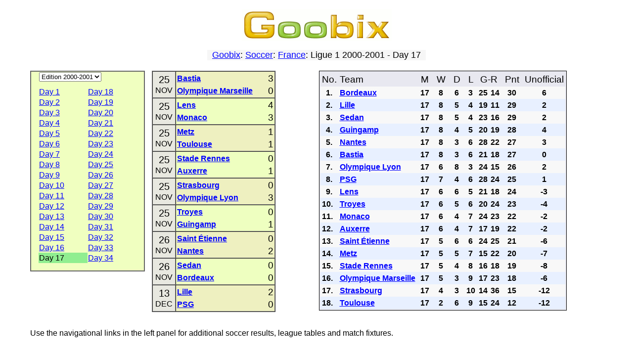

--- FILE ---
content_type: text/html; charset=utf-8
request_url: https://www.goobix.com/soccer/france/2000_2001_17.html
body_size: 3828
content:
<!DOCTYPE HTML PUBLIC "-//W3C//DTD HTML 4.01 Transitional//EN"
            "http://www.w3.org/TR/html4/loose.dtd">
<html lang="en">
<head><title>Goobix: Soccer: France: Ligue 1 2000-2001 - Day 17</title>
<link rel="stylesheet" type="text/css" href="https://www.goobix.com/content.css" media="all">
<link rel="stylesheet" type="text/css" href="../main.css?v=4" media="all">
<link rel="SHORTCUT ICON" href="https://www.goobix.com/favicon.ico">
<meta name="viewport" content="width=device-width, initial-scale=1">
<meta name="description" content="">
<meta name="keywords" content="football, soccer, european, scores, matches, results, fixtures, tables">
<meta http-equiv="Content-Type" content="text/html; charset=utf-8">
<meta http-equiv="Cache-Control" Content="no-cache">
<meta http-equiv="Pragma" content="no-cache">
<meta http-equiv="Expires" Content="0">
<script type="text/javascript">
  var _gaq = _gaq || [];
  _gaq.push(['_setAccount', 'UA-24834197-1']);
  _gaq.push(['_setDomainName', '.goobix.com']);
  _gaq.push(['_trackPageview']);
  (function() {
    var ga = document.createElement('script'); ga.type = 'text/javascript'; ga.async = true;
    ga.src = ('https:' == document.location.protocol ? 'https://ssl' : 'http://www') + '.google-analytics.com/ga.js';
    var s = document.getElementsByTagName('script')[0]; s.parentNode.insertBefore(ga, s);
  })();
</script>
</head>
<body>
<table style="width:92%;margin-left:auto;margin-right:auto;margin-top:0px" border="0" cellspacing="2" cellpadding="0">
<tr>
<td bgcolor="white" width="100%" style="text-align:center;padding-top:8px">
<a href="/"><img src="../../logo.cgi" alt="Goobix.com"></a>
</td></tr>
<tr><td style="height:12px"></td></tr><tr><td><center>


<table cellpadding="2" cellspacing="0" border="0"><tr><td>
 <table width="100%" cellpadding="0" cellspacing="0" border="0">
 <tr>
 <td bgcolor="#f6f6f6">
 <center><font size="+1" color="black">&nbsp; <a href="/">Goobix</a>: <a href="../">Soccer</a>: <a href=".">France</a>: Ligue 1 2000-2001 - Day 17 &nbsp;</font></center>
 </td>
 </tr>
 </table>
</td></tr></table>

<script type="text/javascript">
if (document.location.hash) {
	document.location = "./2000_2001_" + document.location.hash.substr(1) + ".html";
}
</script>

<br>
<table width="100%" border="0" cellspacing="0" cellpadding="0" class="responsiveTable">
 <tr align="center" valign="top">
 <td width="20%" class="responsiveColumn">
 <table width="100%" border="0" cellspacing="0" cellpadding="1" bgcolor="#f0ffc0" style="max-width:400px;border:2px solid #666; padding:0px 15px 15px">
 <tr align="left">
 <td colspan="2" style="padding-bottom:10px">
 <select name="year" onchange="document.location=this.options[this.selectedIndex].value">
<option value="2025_2026_.html">Edition 2025-2026</option>
<option value="2024_2025_.html">Edition 2024-2025</option>
<option value="2023_2024_.html">Edition 2023-2024</option>
<option value="2022_2023_.html">Edition 2022-2023</option>
<option value="2021_2022_.html">Edition 2021-2022</option>
<option value="2020_2021_.html">Edition 2020-2021</option>
<option value="2019_2020_.html">Edition 2019-2020</option>
<option value="2018_2019_.html">Edition 2018-2019</option>
<option value="2017_2018_.html">Edition 2017-2018</option>
<option value="2016_2017_.html">Edition 2016-2017</option>
<option value="2015_2016_.html">Edition 2015-2016</option>
<option value="2014_2015_.html">Edition 2014-2015</option>
<option value="2013_2014_.html">Edition 2013-2014</option>
<option value="2012_2013_.html">Edition 2012-2013</option>
<option value="2011_2012_.html">Edition 2011-2012</option>
<option value="2010_2011_.html">Edition 2010-2011</option>
<option value="2009_2010_.html">Edition 2009-2010</option>
<option value="2008_2009_.html">Edition 2008-2009</option>
<option value="2007_2008_.html">Edition 2007-2008</option>
<option value="2006_2007_.html">Edition 2006-2007</option>
<option value="2005_2006_.html">Edition 2005-2006</option>
<option value="2004_2005_.html">Edition 2004-2005</option>
<option value="2003_2004_.html">Edition 2003-2004</option>
<option value="2002_2003_.html">Edition 2002-2003</option>
<option value="2001_2002_.html">Edition 2001-2002</option>
<option selected value="2000_2001_.html">Edition 2000-2001</option>
<option value="1999_2000_.html">Edition 1999-2000</option>
<option value="1998_1999_.html">Edition 1998-1999</option>
<option value="1997_1998_.html">Edition 1997-1998</option>
<option value="1996_1997_.html">Edition 1996-1997</option>
<option value="1995_1996_.html">Edition 1995-1996</option>
<option value="1994_1995_.html">Edition 1994-1995</option>
<option value="1993_1994_.html">Edition 1993-1994</option>
<option value="1992_1993_.html">Edition 1992-1993</option>
<option value="1991_1992_.html">Edition 1991-1992</option>
<option value="1990_1991_.html">Edition 1990-1991</option>
<option value="1989_1990_.html">Edition 1989-1990</option>
<option value="1988_1989_.html">Edition 1988-1989</option>
<option value="1987_1988_.html">Edition 1987-1988</option>
 </select>
 </td>
 </tr>
<tr> <td>
 <a href="2000_2001_1.html">Day 1</a>&nbsp;
 </td>
 <td>
 <a href="2000_2001_18.html">Day 18</a>&nbsp;
 </td>
</tr><tr> <td>
 <a href="2000_2001_2.html">Day 2</a>&nbsp;
 </td>
 <td>
 <a href="2000_2001_19.html">Day 19</a>&nbsp;
 </td>
</tr><tr> <td>
 <a href="2000_2001_3.html">Day 3</a>&nbsp;
 </td>
 <td>
 <a href="2000_2001_20.html">Day 20</a>&nbsp;
 </td>
</tr><tr> <td>
 <a href="2000_2001_4.html">Day 4</a>&nbsp;
 </td>
 <td>
 <a href="2000_2001_21.html">Day 21</a>&nbsp;
 </td>
</tr><tr> <td>
 <a href="2000_2001_5.html">Day 5</a>&nbsp;
 </td>
 <td>
 <a href="2000_2001_22.html">Day 22</a>&nbsp;
 </td>
</tr><tr> <td>
 <a href="2000_2001_6.html">Day 6</a>&nbsp;
 </td>
 <td>
 <a href="2000_2001_23.html">Day 23</a>&nbsp;
 </td>
</tr><tr> <td>
 <a href="2000_2001_7.html">Day 7</a>&nbsp;
 </td>
 <td>
 <a href="2000_2001_24.html">Day 24</a>&nbsp;
 </td>
</tr><tr> <td>
 <a href="2000_2001_8.html">Day 8</a>&nbsp;
 </td>
 <td>
 <a href="2000_2001_25.html">Day 25</a>&nbsp;
 </td>
</tr><tr> <td>
 <a href="2000_2001_9.html">Day 9</a>&nbsp;
 </td>
 <td>
 <a href="2000_2001_26.html">Day 26</a>&nbsp;
 </td>
</tr><tr> <td>
 <a href="2000_2001_10.html">Day 10</a>&nbsp;
 </td>
 <td>
 <a href="2000_2001_27.html">Day 27</a>&nbsp;
 </td>
</tr><tr> <td>
 <a href="2000_2001_11.html">Day 11</a>&nbsp;
 </td>
 <td>
 <a href="2000_2001_28.html">Day 28</a>&nbsp;
 </td>
</tr><tr> <td>
 <a href="2000_2001_12.html">Day 12</a>&nbsp;
 </td>
 <td>
 <a href="2000_2001_29.html">Day 29</a>&nbsp;
 </td>
</tr><tr> <td>
 <a href="2000_2001_13.html">Day 13</a>&nbsp;
 </td>
 <td>
 <a href="2000_2001_30.html">Day 30</a>&nbsp;
 </td>
</tr><tr> <td>
 <a href="2000_2001_14.html">Day 14</a>&nbsp;
 </td>
 <td>
 <a href="2000_2001_31.html">Day 31</a>&nbsp;
 </td>
</tr><tr> <td>
 <a href="2000_2001_15.html">Day 15</a>&nbsp;
 </td>
 <td>
 <a href="2000_2001_32.html">Day 32</a>&nbsp;
 </td>
</tr><tr> <td>
 <a href="2000_2001_16.html">Day 16</a>&nbsp;
 </td>
 <td>
 <a href="2000_2001_33.html">Day 33</a>&nbsp;
 </td>
</tr><tr> <td style="background:#90EE90">Day 17&nbsp;</td>
 <td>
 <a href="2000_2001_34.html">Day 34</a>&nbsp;
 </td>
</tr> </table>
 </td>
<td class='responsiveColumn' width='24%'> <table border="1" cellspacing="0" cellpadding="0" width="90%" style="margin:auto">
<tr style='background:#eef0c0'><td class="matchDate">
 <table cellspacing="0" cellpadding="0" style="margin:0px auto">
 <tr>
 <td><span style="font-size:20px">25</span></td>
 </tr>
 <tr>
 <td>NOV</td>
 </tr>
 </table>
</td>
<td>
 <table cellspacing="0" cellpadding="1" style="border: 0px solid; padding: 1px;width:100%">
 <tr>
 <td style="text-align:left; width:100%">
 <strong><a href="teams/Bastia/">Bastia</a></strong>
 </td>
 <td style="text-align:right; width:1px">
 <big>3</big>
 </td>
 </tr>
 <tr>
 <td style="text-align:left; width:100%">
 <strong><a href="teams/Olympique Marseille/">Olympique Marseille</a></strong>
 </td>
 <td style="text-align:right">
 <big>0</big>
 </td>
 </tr>
 </table>
</td>
</tr><tr style='background:#eeffc0'><td class="matchDate">
 <table cellspacing="0" cellpadding="0" style="margin:0px auto">
 <tr>
 <td><span style="font-size:20px">25</span></td>
 </tr>
 <tr>
 <td>NOV</td>
 </tr>
 </table>
</td>
<td>
 <table cellspacing="0" cellpadding="1" style="border: 0px solid; padding: 1px;width:100%">
 <tr>
 <td style="text-align:left; width:100%">
 <strong><a href="teams/Lens/">Lens</a></strong>
 </td>
 <td style="text-align:right; width:1px">
 <big>4</big>
 </td>
 </tr>
 <tr>
 <td style="text-align:left; width:100%">
 <strong><a href="teams/Monaco/">Monaco</a></strong>
 </td>
 <td style="text-align:right">
 <big>3</big>
 </td>
 </tr>
 </table>
</td>
</tr><tr style='background:#eef0c0'><td class="matchDate">
 <table cellspacing="0" cellpadding="0" style="margin:0px auto">
 <tr>
 <td><span style="font-size:20px">25</span></td>
 </tr>
 <tr>
 <td>NOV</td>
 </tr>
 </table>
</td>
<td>
 <table cellspacing="0" cellpadding="1" style="border: 0px solid; padding: 1px;width:100%">
 <tr>
 <td style="text-align:left; width:100%">
 <strong><a href="teams/Metz/">Metz</a></strong>
 </td>
 <td style="text-align:right; width:1px">
 <big>1</big>
 </td>
 </tr>
 <tr>
 <td style="text-align:left; width:100%">
 <strong><a href="teams/Toulouse/">Toulouse</a></strong>
 </td>
 <td style="text-align:right">
 <big>1</big>
 </td>
 </tr>
 </table>
</td>
</tr><tr style='background:#eeffc0'><td class="matchDate">
 <table cellspacing="0" cellpadding="0" style="margin:0px auto">
 <tr>
 <td><span style="font-size:20px">25</span></td>
 </tr>
 <tr>
 <td>NOV</td>
 </tr>
 </table>
</td>
<td>
 <table cellspacing="0" cellpadding="1" style="border: 0px solid; padding: 1px;width:100%">
 <tr>
 <td style="text-align:left; width:100%">
 <strong><a href="teams/Stade Rennes/">Stade Rennes</a></strong>
 </td>
 <td style="text-align:right; width:1px">
 <big>0</big>
 </td>
 </tr>
 <tr>
 <td style="text-align:left; width:100%">
 <strong><a href="teams/Auxerre/">Auxerre</a></strong>
 </td>
 <td style="text-align:right">
 <big>1</big>
 </td>
 </tr>
 </table>
</td>
</tr><tr style='background:#eef0c0'><td class="matchDate">
 <table cellspacing="0" cellpadding="0" style="margin:0px auto">
 <tr>
 <td><span style="font-size:20px">25</span></td>
 </tr>
 <tr>
 <td>NOV</td>
 </tr>
 </table>
</td>
<td>
 <table cellspacing="0" cellpadding="1" style="border: 0px solid; padding: 1px;width:100%">
 <tr>
 <td style="text-align:left; width:100%">
 <strong><a href="teams/Strasbourg/">Strasbourg</a></strong>
 </td>
 <td style="text-align:right; width:1px">
 <big>0</big>
 </td>
 </tr>
 <tr>
 <td style="text-align:left; width:100%">
 <strong><a href="teams/Olympique Lyon/">Olympique Lyon</a></strong>
 </td>
 <td style="text-align:right">
 <big>3</big>
 </td>
 </tr>
 </table>
</td>
</tr><tr style='background:#eeffc0'><td class="matchDate">
 <table cellspacing="0" cellpadding="0" style="margin:0px auto">
 <tr>
 <td><span style="font-size:20px">25</span></td>
 </tr>
 <tr>
 <td>NOV</td>
 </tr>
 </table>
</td>
<td>
 <table cellspacing="0" cellpadding="1" style="border: 0px solid; padding: 1px;width:100%">
 <tr>
 <td style="text-align:left; width:100%">
 <strong><a href="teams/Troyes/">Troyes</a></strong>
 </td>
 <td style="text-align:right; width:1px">
 <big>0</big>
 </td>
 </tr>
 <tr>
 <td style="text-align:left; width:100%">
 <strong><a href="teams/Guingamp/">Guingamp</a></strong>
 </td>
 <td style="text-align:right">
 <big>1</big>
 </td>
 </tr>
 </table>
</td>
</tr><tr style='background:#eef0c0'><td class="matchDate">
 <table cellspacing="0" cellpadding="0" style="margin:0px auto">
 <tr>
 <td><span style="font-size:20px">26</span></td>
 </tr>
 <tr>
 <td>NOV</td>
 </tr>
 </table>
</td>
<td>
 <table cellspacing="0" cellpadding="1" style="border: 0px solid; padding: 1px;width:100%">
 <tr>
 <td style="text-align:left; width:100%">
 <strong><a href="teams/Saint Étienne/">Saint Étienne</a></strong>
 </td>
 <td style="text-align:right; width:1px">
 <big>0</big>
 </td>
 </tr>
 <tr>
 <td style="text-align:left; width:100%">
 <strong><a href="teams/Nantes/">Nantes</a></strong>
 </td>
 <td style="text-align:right">
 <big>2</big>
 </td>
 </tr>
 </table>
</td>
</tr><tr style='background:#eeffc0'><td class="matchDate">
 <table cellspacing="0" cellpadding="0" style="margin:0px auto">
 <tr>
 <td><span style="font-size:20px">26</span></td>
 </tr>
 <tr>
 <td>NOV</td>
 </tr>
 </table>
</td>
<td>
 <table cellspacing="0" cellpadding="1" style="border: 0px solid; padding: 1px;width:100%">
 <tr>
 <td style="text-align:left; width:100%">
 <strong><a href="teams/Sedan/">Sedan</a></strong>
 </td>
 <td style="text-align:right; width:1px">
 <big>0</big>
 </td>
 </tr>
 <tr>
 <td style="text-align:left; width:100%">
 <strong><a href="teams/Bordeaux/">Bordeaux</a></strong>
 </td>
 <td style="text-align:right">
 <big>0</big>
 </td>
 </tr>
 </table>
</td>
</tr><tr style='background:#eef0c0'><td class="matchDate">
 <table cellspacing="0" cellpadding="0" style="margin:0px auto">
 <tr>
 <td><span style="font-size:20px">13</span></td>
 </tr>
 <tr>
 <td>DEC</td>
 </tr>
 </table>
</td>
<td>
 <table cellspacing="0" cellpadding="1" style="border: 0px solid; padding: 1px;width:100%">
 <tr>
 <td style="text-align:left; width:100%">
 <strong><a href="teams/Lille/">Lille</a></strong>
 </td>
 <td style="text-align:right; width:1px">
 <big>2</big>
 </td>
 </tr>
 <tr>
 <td style="text-align:left; width:100%">
 <strong><a href="teams/PSG/">PSG</a></strong>
 </td>
 <td style="text-align:right">
 <big>0</big>
 </td>
 </tr>
 </table>
</td>
</tr> </table>
 </td>
<td width="56%" class='responsiveColumn'> <table style="border: 1px solid; padding: 2px;" cellspacing="0" cellpadding="3" bgcolor="#e8e8f0">
 <tr class="theader" align="center">
 <td align="left"><big>No.</big></td>
 <td align="left"><big>Team</big></td>
 <td><big>&nbsp;M&nbsp;</big></td>
 <td><big>&nbsp;W&nbsp;</big></td>
 <td><big>&nbsp;D&nbsp;</big></td>
 <td><big>&nbsp;L&nbsp;</big></td>
 <td colspan="2"><big>G-R</big></td>
 <td><big>&nbsp;Pnt&nbsp;</big></td>
 <td><big>Unofficial</big></td>
 </tr>
<tr style='background:#f8f8f8;text-align:center'><td style='text-align:left'><strong>&nbsp; 1.</strong></td> <td style="text-align:left"><strong><a href="teams/Bordeaux/">Bordeaux</a></strong></td>
 <td><strong>17</strong></td>
 <td><strong>8</strong></td>
 <td><strong>6</strong></td>
 <td><strong>3</strong></td>
 <td><strong>25</strong></td>
 <td><strong>14</strong></td>
 <td><strong>30</strong></td>
 <td><strong>6</strong></td>
 </tr>
<tr style='background:#e8f0ff;text-align:center'><td style='text-align:left'><strong>&nbsp; 2.</strong></td> <td style="text-align:left"><strong><a href="teams/Lille/">Lille</a></strong></td>
 <td><strong>17</strong></td>
 <td><strong>8</strong></td>
 <td><strong>5</strong></td>
 <td><strong>4</strong></td>
 <td><strong>19</strong></td>
 <td><strong>11</strong></td>
 <td><strong>29</strong></td>
 <td><strong>2</strong></td>
 </tr>
<tr style='background:#f8f8f8;text-align:center'><td style='text-align:left'><strong>&nbsp; 3.</strong></td> <td style="text-align:left"><strong><a href="teams/Sedan/">Sedan</a></strong></td>
 <td><strong>17</strong></td>
 <td><strong>8</strong></td>
 <td><strong>5</strong></td>
 <td><strong>4</strong></td>
 <td><strong>23</strong></td>
 <td><strong>16</strong></td>
 <td><strong>29</strong></td>
 <td><strong>2</strong></td>
 </tr>
<tr style='background:#e8f0ff;text-align:center'><td style='text-align:left'><strong>&nbsp; 4.</strong></td> <td style="text-align:left"><strong><a href="teams/Guingamp/">Guingamp</a></strong></td>
 <td><strong>17</strong></td>
 <td><strong>8</strong></td>
 <td><strong>4</strong></td>
 <td><strong>5</strong></td>
 <td><strong>20</strong></td>
 <td><strong>19</strong></td>
 <td><strong>28</strong></td>
 <td><strong>4</strong></td>
 </tr>
<tr style='background:#f8f8f8;text-align:center'><td style='text-align:left'><strong>&nbsp; 5.</strong></td> <td style="text-align:left"><strong><a href="teams/Nantes/">Nantes</a></strong></td>
 <td><strong>17</strong></td>
 <td><strong>8</strong></td>
 <td><strong>3</strong></td>
 <td><strong>6</strong></td>
 <td><strong>28</strong></td>
 <td><strong>22</strong></td>
 <td><strong>27</strong></td>
 <td><strong>3</strong></td>
 </tr>
<tr style='background:#e8f0ff;text-align:center'><td style='text-align:left'><strong>&nbsp; 6.</strong></td> <td style="text-align:left"><strong><a href="teams/Bastia/">Bastia</a></strong></td>
 <td><strong>17</strong></td>
 <td><strong>8</strong></td>
 <td><strong>3</strong></td>
 <td><strong>6</strong></td>
 <td><strong>21</strong></td>
 <td><strong>18</strong></td>
 <td><strong>27</strong></td>
 <td><strong>0</strong></td>
 </tr>
<tr style='background:#f8f8f8;text-align:center'><td style='text-align:left'><strong>&nbsp; 7.</strong></td> <td style="text-align:left"><strong><a href="teams/Olympique Lyon/">Olympique Lyon</a></strong></td>
 <td><strong>17</strong></td>
 <td><strong>6</strong></td>
 <td><strong>8</strong></td>
 <td><strong>3</strong></td>
 <td><strong>24</strong></td>
 <td><strong>15</strong></td>
 <td><strong>26</strong></td>
 <td><strong>2</strong></td>
 </tr>
<tr style='background:#e8f0ff;text-align:center'><td style='text-align:left'><strong>&nbsp; 8.</strong></td> <td style="text-align:left"><strong><a href="teams/PSG/">PSG</a></strong></td>
 <td><strong>17</strong></td>
 <td><strong>7</strong></td>
 <td><strong>4</strong></td>
 <td><strong>6</strong></td>
 <td><strong>28</strong></td>
 <td><strong>24</strong></td>
 <td><strong>25</strong></td>
 <td><strong>1</strong></td>
 </tr>
<tr style='background:#f8f8f8;text-align:center'><td style='text-align:left'><strong>&nbsp; 9.</strong></td> <td style="text-align:left"><strong><a href="teams/Lens/">Lens</a></strong></td>
 <td><strong>17</strong></td>
 <td><strong>6</strong></td>
 <td><strong>6</strong></td>
 <td><strong>5</strong></td>
 <td><strong>21</strong></td>
 <td><strong>18</strong></td>
 <td><strong>24</strong></td>
 <td><strong>-3</strong></td>
 </tr>
<tr style='background:#e8f0ff;text-align:center'><td style='text-align:left'><strong>10.</strong></td> <td style="text-align:left"><strong><a href="teams/Troyes/">Troyes</a></strong></td>
 <td><strong>17</strong></td>
 <td><strong>6</strong></td>
 <td><strong>5</strong></td>
 <td><strong>6</strong></td>
 <td><strong>20</strong></td>
 <td><strong>24</strong></td>
 <td><strong>23</strong></td>
 <td><strong>-4</strong></td>
 </tr>
<tr style='background:#f8f8f8;text-align:center'><td style='text-align:left'><strong>11.</strong></td> <td style="text-align:left"><strong><a href="teams/Monaco/">Monaco</a></strong></td>
 <td><strong>17</strong></td>
 <td><strong>6</strong></td>
 <td><strong>4</strong></td>
 <td><strong>7</strong></td>
 <td><strong>24</strong></td>
 <td><strong>23</strong></td>
 <td><strong>22</strong></td>
 <td><strong>-2</strong></td>
 </tr>
<tr style='background:#e8f0ff;text-align:center'><td style='text-align:left'><strong>12.</strong></td> <td style="text-align:left"><strong><a href="teams/Auxerre/">Auxerre</a></strong></td>
 <td><strong>17</strong></td>
 <td><strong>6</strong></td>
 <td><strong>4</strong></td>
 <td><strong>7</strong></td>
 <td><strong>17</strong></td>
 <td><strong>19</strong></td>
 <td><strong>22</strong></td>
 <td><strong>-2</strong></td>
 </tr>
<tr style='background:#f8f8f8;text-align:center'><td style='text-align:left'><strong>13.</strong></td> <td style="text-align:left"><strong><a href="teams/Saint Étienne/">Saint Étienne</a></strong></td>
 <td><strong>17</strong></td>
 <td><strong>5</strong></td>
 <td><strong>6</strong></td>
 <td><strong>6</strong></td>
 <td><strong>24</strong></td>
 <td><strong>25</strong></td>
 <td><strong>21</strong></td>
 <td><strong>-6</strong></td>
 </tr>
<tr style='background:#e8f0ff;text-align:center'><td style='text-align:left'><strong>14.</strong></td> <td style="text-align:left"><strong><a href="teams/Metz/">Metz</a></strong></td>
 <td><strong>17</strong></td>
 <td><strong>5</strong></td>
 <td><strong>5</strong></td>
 <td><strong>7</strong></td>
 <td><strong>15</strong></td>
 <td><strong>22</strong></td>
 <td><strong>20</strong></td>
 <td><strong>-7</strong></td>
 </tr>
<tr style='background:#f8f8f8;text-align:center'><td style='text-align:left'><strong>15.</strong></td> <td style="text-align:left"><strong><a href="teams/Stade Rennes/">Stade Rennes</a></strong></td>
 <td><strong>17</strong></td>
 <td><strong>5</strong></td>
 <td><strong>4</strong></td>
 <td><strong>8</strong></td>
 <td><strong>16</strong></td>
 <td><strong>18</strong></td>
 <td><strong>19</strong></td>
 <td><strong>-8</strong></td>
 </tr>
<tr style='background:#e8f0ff;text-align:center'><td style='text-align:left'><strong>16.</strong></td> <td style="text-align:left"><strong><a href="teams/Olympique Marseille/">Olympique Marseille</a></strong></td>
 <td><strong>17</strong></td>
 <td><strong>5</strong></td>
 <td><strong>3</strong></td>
 <td><strong>9</strong></td>
 <td><strong>17</strong></td>
 <td><strong>23</strong></td>
 <td><strong>18</strong></td>
 <td><strong>-6</strong></td>
 </tr>
<tr style='background:#f8f8f8;text-align:center'><td style='text-align:left'><strong>17.</strong></td> <td style="text-align:left"><strong><a href="teams/Strasbourg/">Strasbourg</a></strong></td>
 <td><strong>17</strong></td>
 <td><strong>4</strong></td>
 <td><strong>3</strong></td>
 <td><strong>10</strong></td>
 <td><strong>14</strong></td>
 <td><strong>36</strong></td>
 <td><strong>15</strong></td>
 <td><strong>-12</strong></td>
 </tr>
<tr style='background:#e8f0ff;text-align:center'><td style='text-align:left'><strong>18.</strong></td> <td style="text-align:left"><strong><a href="teams/Toulouse/">Toulouse</a></strong></td>
 <td><strong>17</strong></td>
 <td><strong>2</strong></td>
 <td><strong>6</strong></td>
 <td><strong>9</strong></td>
 <td><strong>15</strong></td>
 <td><strong>24</strong></td>
 <td><strong>12</strong></td>
 <td><strong>-12</strong></td>
 </tr>
</table></td> </tr>
</table>

<br>
<p style="text-align:left">Use the navigational links in the left panel for additional soccer results, league tables and match fixtures.</p>

<br><big><a href="../">Back to the main page</a></big>
<br><br><br>
<script type="text/javascript">var username="goobixcom";</script><script type="text/javascript" src="https://www.gstats.com/js/code.js"></script><noscript><p><a href="https://www.gstats.com/?u=goobixcom"><img style="border:0px" alt="GStats" src="https://www.gstats.com/tracker.cgi?u=goobixcom"/></a></noscript>

<p class="copyright" style="padding-top: 0px; margin-top: 6px;">&copy; 2025
Goobix.com |
<a href="/contact/">Feedback</a> |
<a href="/privacy/">Privacy Policy</a><br>
Goobix in <a href='//ca.goobix.com/'>CA</a>, <a href='//cn.goobix.com/'>CN</a>, <a href='//www.hry.com'>CS</a>, <a href='//da.goobix.com'>DA</a>, <a href='//de.goobix.com'>DE</a>, <a href='//el.goobix.com'>EL</a>, <a href='//es.goobix.com'>ES</a>, <a href='//www.mangud.net'>ET</a>, <a href='//www.jokoak.com'>EU</a>, <a href='//fi.goobix.com'>FI</a>, <a href='//fr.goobix.com'>FR</a>, <a href='//www.cluichi.com'>GA</a>, <a href='//hi.goobix.com'>HI</a>, <a href='//www.igrice.net'>HR</a>, <a href='//www.jatekok.net'>HU</a>, <a href='//www.permainan.net'>ID</a>, <a href='//www.leikir.com'>IS</a>, <a href='//it.goobix.com'>IT</a>, <a href='//ja.goobix.com'>JA</a>, <a href='//ko.goobix.com'>KO</a>, <a href='//lt.goobix.com'>LT</a>, <a href='//www.speles.org'>LV</a>, <a href='//www.loghob.com'>MT</a>, <a href='//nl.goobix.com'>NL</a>, <a href='//www.gry.org'>PL</a>, <a href='//pt.goobix.com'>PT</a>, <a href='//ro.goobix.com'>RO</a>, <a href='//ru.goobix.com'>RU</a>, <a href='//www.igre.org'>SL</a>, <a href='//www.ciyaaraha.org'>SO</a>, <a href='//www.lojera.com'>SQ</a>, <a href='//www.spel.org'>SV</a>, <a href='//www.michezo.org'>SW</a>, <a href='//www.laro.org'>TL</a>, <a href='//tr.goobix.com'>TR</a>, <a href='//www.xn--c1akx0g.net'>UK</a>, <a href='//vi.goobix.com'>VI</a>, <a href='//www.imidlalo.com'>ZU</a></p>

</center></td></tr></table></body></html>



--- FILE ---
content_type: text/css
request_url: https://www.goobix.com/soccer/main.css?v=4
body_size: 467
content:
body {
	font-family: helvetica,arial;
	background-color: #fff;
	line-height: 1.2;
}

body a:link {
	color: blue;
}  

body a:visited {
	color: blue;
}
  
.homepage-table {
	display: inline-block;
	margin-bottom: 15px;
	text-align: left;
}

.matchDate {
	background: #e8e8e0;
	width: 1%;
	text-align: center;
	padding: 0px 5px;
}

.theader {
	background: #e8e8f0;
	position: sticky;
	top: 0px;
}

.todd {
	background: #f8f8f8;
}

.teven {
	background: #e8f0ff;
}

.playername {
	font-weight: bold;
}

p.copyright a {
	margin-left:4px;
	line-height:1.6em;
}

@media only screen and (max-width: 850px){
	.responsiveTable {
		width: 100% !important;
		line-height: normal !important;
	}
	.responsiveColumn {
		width: 95vw !important;
		display: block !important;
		margin-bottom: 25px !important;
		border: 0px !important;
		padding: 0px !important;
	}
	.responsiveHidden {
		display: none !important;
	}
	.responsiveImage {
		max-width: 630px !important;
		width: 95% !important;
	}
}
